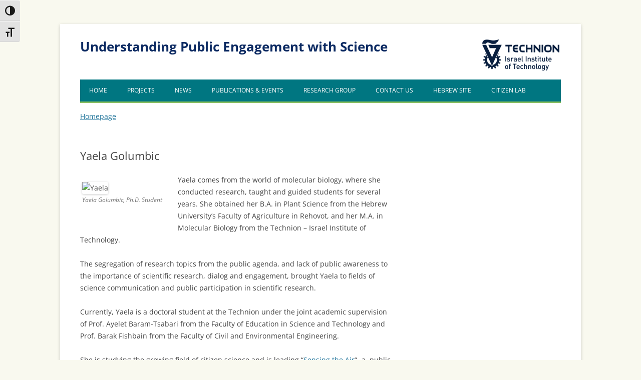

--- FILE ---
content_type: text/css
request_url: https://ayeletlab.net.technion.ac.il/wp-content/themes/access-technion-2012/css/nature.css?ver=6.8.3
body_size: 843
content:

.main-navigation ul.nav-menu, .main-navigation div.nav-menu > ul {
  background-color: #007681;
}

.main-navigation ul {
  border-top: 0px solid #D59F10 !important;
  border-bottom: 3px solid #88BE5F !important;
}

.main-navigation ul li{
	margin-left:10px !important;
	margin-right:10px !important;
}

.main-navigation ul li a{
	padding-left:8px !important;
	padding-right:8px !important;
}

.main-navigation a:link {color: #FFF !important}
.main-navigation a:visited {color: #FFF !important}

.main-navigation li:hover > a,
.main-navigation li a:hover,
.main-navigation li:focus > a,
.main-navigation li a:focus {
	background-color: #88BE5F;
	color: #fff;
}

.main-navigation div.nav-menu > ul li {
	margin-right:10px !important;
}

.rtl .main-navigation div.nav-menu > ul li {
	margin-left:10px !important;
}

.widget {
	border:0px solid #007681;
	border-radius: 5px;
	padding:10px;
	box-shadow: -.5px .5px .25px .25px #007681;
	background-color: #DCEAD0 !important;
}

h3.widget-title{
	font-size: .9em;
	color: #0C2A62;
	letter-spacing: 1px;
	border-bottom: 1px solid #A8821B;
}


.widget a:link{color:#231f20 !important}
.widget a:visited{color:#231f20 !important}

.nav-menu .sub-menu,
.nav-menu .children {
	background-color: #231f20;
	border: 2px solid #f7f5e7;

}

.nav-menu .current_page_item > a,
.nav-menu .current_page_ancestor > a,
.nav-menu .current-menu-item > a,
.nav-menu .current-menu-ancestor > a {
	color: inherit;
	font-weight:bold;
}

.menu-toggle {color:#000 !important}
.widget.widget_icl_lang_sel_widget a:link{color:#000 !important}
.widget.widget_icl_lang_sel_widget a:visited{color:#000 !important}
.widget.widget_icl_lang_sel_widget a:hover{font-decoration:underline}


a:hover{text-decoration: none;}


@media screen and (max-width: 599px) {

	/* remove nav button from middle */
	.twentytwelve-subtheme .main-navigation {
		text-align: start; 
		text-align: left;
		background: #007681 !important;
	}
	.menu-toggle {color:#FFF !important;}
}


/*
	Main Nav Sub menu 

.main-navigation li ul li a:hover, 
.main-navigation li ul li a:focus {
  background-color: #E8E6E2 !important; 
  color: #333 !important;
}

.main-navigation li ul li a:link, 
.main-navigation li ul li a:visited {
  background-color: #007681 ; 
  color: #333 ;
}
*/

/*
	Main Nav Sub menu 
*/

.main-navigation li ul li a:link, 
.main-navigation li ul,
.main-navigation li ul li a:visited {
  background-color: #007681 !important; 
  color: #FFF !important;
}

.main-navigation li ul li a:hover, 
.main-navigation li ul li:hover,
.main-navigation li ul li a:focus {
  background-color: #E8E6E2 !important; 
  color: #333 !important;
}

.main-navigation li ul,
.main-navigation li ul li,
.nav-menu .sub-menu, .nav-menu .children {
	border:0;
}


.main-navigation .sub-menu li
{
	margin:0  !important;
	padding:0  !important;
}


--- FILE ---
content_type: text/css
request_url: https://ayeletlab.net.technion.ac.il/wp-content/themes/access-technion-2012/style.css?ver=20251202
body_size: 2666
content:
/*
Theme Name:     Albert 
Theme URI:      http: //www.technion.ac.il/
Description:    Accessible child theme of the Twenty Twelve theme customized for Technion WordPress multisite. Named after Albert Einstien
Author:         Noam
Author URI:     http: //net.technion.ac.il/
Template:       twentytwelve
Version:        1.0
*/

@import url("../twentytwelve/style.css");

.a11y-toolbar ul li a {
	padding-left:2px;
	padding-right:2px;	
}

#masthead{
	background-image: url('images/tech_logo_en_blue154X62.png');
	background-repeat: no-repeat;
	background-position:99.593% 31px;
	background-size:154px 62px;
	}


#technion_link{
	width:154px;
	height:62px;
	border:0px solid #CCCCFF;
	float:right;
	top:30px;
	}

hgroup{
	float:left;
	margin-bottom:35px;
	}
	
.site-title {
	font-size: 26px !important;
	line-height: 1.285714286;
	font-weight:bold;
	margin-top:5px;
	margin-bottom: 14px;
	margin-bottom: 1rem;
} 

.site-description {
	/*margin-top:-2px;*/
}

.site-title a,
.site-description a {
	color: #515151;
	display: inline-block;
	text-decoration: none;
}


.site-header h1 {
	color: #091F3F;
	
}

#main, #content, #content, #site-navigation {outline:none !important}

#widget-logo{
	float: left;
	overflow:hidden;
	padding-top:0;
	margin-top:0;
	padding-right:20px;
	border:0;
	width:8%;
}		

#content-widget-front-page.widget-area{
	border-top:0px;
	float:none;
	width:100%;
	padding:0
	}

#content-widget-header.widget-area{
	border-top:0px;
	padding-top:18px;
	float:none;
	width:100%;
	clear:both
	}


.site-content article {
  border-bottom: 4px double #ededed;
  padding:0;
  
  }		

footer[role="contentinfo"]{
	margin-top:0;
}

.site-info {position:relative;padding-top:45px}
.site-info a{position:absolute;top:-5px;}

.nav-menu .sub-menu a {
	border-bottom:1px solid #D59F10;
	font-size:1.0em !important;
}

.rtl .nav-menu .sub-menu a {
	font-size:1.2em !important;
}


footer {font-size:.9em !important;}

.beneath-menu-widget{margin-bottom:20px;margin-top:-10px}

/*
	Color custimisation
*/

@media screen and (max-width: 620px) {
	
	#masthead{
		background-image: none;
		clear:both ;
	}	

#technion_link{
	background-image: url('images/tech_logo_en_blue154X62.png');
	background-repeat: no-repeat;
	width:100px;
	height:40px;
	border:0px solid #CCCCFF;
	background-size:90px;
	float:left;
	margin-top:-10px;
	}

.site-title {
	margin-top:40px;
}

.site-description {
	margin-top:-12px;
}

	.menu-toggle{
		clear:both !important;
		padding: 10px 10px 10px 10px   !important;
	}

	hgroup{
	float:none;
	padding:0px;
	margin:auto;
	}

	.site-content {
		margin-top:0 !important;
	}

	#content-widget-header.widget-area{
	padding-top:0px;	
	}
	
#widget-logo{
	float: right;
	overflow:hidden;
	padding-top:0;
	margin-top:0;
	padding-right:20px;
	border:0;
	width:47px;
}  #nav-menu{height:200px}

.a11y-toolbar ul li button {
	font-size: 4px !important;
	}

}/* end of max 620px*/




/* =Media queries for Small Navigation Menu
inspired by: 
wp-content/themes/twentythirteen/style.css?ver=2013-07-18 (v1.5)
-------------------------------------------------------------- */
/* Max width less then 600 pixels. */
@media screen and (max-width: 599px) {

	/* remove nav button from middle */
	.twentytwelve-subtheme .main-navigation {
	/*text-align: start; */
		text-align: left;
		background: #F7F5E7;
	}
	
	.rtl.twentytwelve-subtheme .main-navigation {
		text-align: right;
	}
	
	/* Change the look of the menu-toggle botton to a simple link */
	.twentytwelve-subtheme .menu-toggle {
		cursor: pointer;
		display: inline-block;
		margin: 0;
		font: bold 16px/1.3 "Source Sans Pro", Helvetica, sans-serif;
		box-shadow: none;
		outline: none;
	}
	
	.twentytwelve-subtheme .menu-toggle,
	.twentytwelve-subtheme .menu-toggle:hover,
	.twentytwelve-subtheme .menu-toggle:focus,
	.twentytwelve-subtheme .menu-toggle:active {
		background: none;
		border: 0px;
		color: #141412;
		padding: 12px 0 12px 20px;
	}
	
	.twentytwelve-subtheme .menu-toggle:after {
		content: "\25BC";
		font-size: 12px;
		padding-left: 8px;
		vertical-align: 0;
	}
	
	.twentytwelve-subtheme .menu-toggle.toggled-on:after {
		content: "\25B2";
	}
	
	.twentytwelve-subtheme .nav-menu.toggled-on,
	.twentytwelve-subtheme .nav-menu.toggled-on > ul,
	.twentytwelve-subtheme .nav-menu.toggled-on > ul li {
		display: block;
		margin: 0;
		padding: 0;
		width: 100%;
	}
	
	
	.twentytwelve-subtheme .nav-menu .sub-menu {
	/* margin: 0 15px; */
	}
	
	.twentytwelve-subtheme .nav-menu li {
		margin: 0;
		position: relative;
	}
	
	.twentytwelve-subtheme .nav-menu li a {
		color: #141412;
		display: block;
		font-size: 15px;
		line-height: 1;
		padding: 12px 20px;
		text-decoration: none;
	}
	
	.twentytwelve-subtheme .nav-menu .sub-menu li a {
		font-size: 13px;
	}
	
	/* Highlight Hover */
	.twentytwelve-subtheme .nav-menu.toggled-on > li a:hover,
	.twentytwelve-subtheme .nav-menu.toggled-on > ul a:hover {
		background-color: #db572f;
		color: #fff;
	}
	
	/* Highlight Current  item */
	.twentytwelve-subtheme .nav-menu .current_page_item > a,
	.twentytwelve-subtheme .nav-menu .current_page_ancestor > a,
	.twentytwelve-subtheme .nav-menu .current-menu-item > a,
	.twentytwelve-subtheme .nav-menu .current-menu-ancestor > a {
		color: #000;
		font-weight: bold;
	}
	
	/* hide submenu by default */
	.twentytwelve-subtheme .nav-menu .sub-menu,
	.twentytwelve-subtheme.nav-menu .children {
		/*background-color: #220e10;*/
		border: 0px solid #f7f5e7;
		border-top: 0;
		padding: 0;
		position: absolute;
		left: -2px;
		z-index: 99999;
		height: 1px;
		width: 1px;
		overflow: hidden;
		clip: rect(1px,1px,1px,1px);
	}
	
	/* show submenu upon parent item activation - hover/focus  */
	.twentytwelve-subtheme ul.nav-menu li:hover > ul,
	.twentytwelve-subtheme .nav-menu ul li:hover > ul,
	.twentytwelve-subtheme ul.nav-menu .focus > ul,
	.twentytwelve-subtheme .nav-menu .focus > ul {
		clip: inherit;
		overflow: inherit;
		height: inherit;
		width: inherit;
		background: inherit;
		position: relative;
		margin: 0 15px;
	}
	
	.a11y-toolbar .aticon {font-size:20px;}

}

/* -------------------------------------------------------------- */

/*
	Members CSS
*/ 

.member_wrap {position:relative;}
img.member-img-preview {width:130px;height:166px;margin-right:30px;border:1px solid #C0C0C0}
.member_details {position:absolute;bottom:0;left:160px;}
.rtl .member_details {position:absolute;bottom:0;right:180px;left:0;direction:rtl !important;}
.member_details h3 {margin:0;margin-top:-5px;margin-bottom:-5px;}
.member_title{margin-bottom:20px;}
.member_about {margin-top:5px;}
.mem_attribute {font-weight:900}
#separator {border-bottom:1px dashed #091F3F;margin-bottom:20px}

@media screen and (max-width: 405px) {
	
.member_details {position:relative;top:10px;left:0;clear:both}
.member_about {margin-top:15px;}
}

/* Hide post nav in tg_members*/
.single-tg_members .nav-single, 
.single-tg_members footer.entry-meta, 
.single-tg_members .continue {
	display:none;
	}


/*
################################
	Gform Accessibility
################################
*/

input:focus,select:focus,textarea:focus,input[type=submit]:focus
{
	border:2px solid #0000FF !important;
background-color:#FFFFEE !important;
}
 

.wpa-hide-rtl#skiplinks a, .wpa-hide-rtl#skiplinks a:hover, .wpa-hide-rtl#skiplinks a:visited {
    position: absolute !important;
    right:2px !important; width: 200px !important;
    color:transparent !important;
}

.wpa-hide-rtl#skiplinks a:focus,.wpa-hide-ltr#skiplinks a:focus {
	color:#0000FF !important;
}


body.rtl .breadcrumbs,.breadcrumbs {margin-bottom:10px;margin-top:20px;}

 


/*****
 MISC
 *****/  
 
.archive-title,.archive-header {font-size:20px;font-weight:300;color:#000}
article > header > h2 {font-size:18px;color:#000;}
aside.widget_icl_lang_sel_widget {padding-bottom:16px;}

#langselector {border:1px solid #CCC;background-color:#FFF}
#langselector li {border-bottom:1px solid #CCC;padding:1px}



/*
################################
   Ultimate Shortcodes
################################
*/

body.contrast .su-tabs-nav span {background-color:#E0E0E0;}
body.contrast .su-tabs-current {background-color:#FFF !important;}
.su-tabs-panes div,.su-tabs-nav span {font-size:0.92em !important;}


--- FILE ---
content_type: application/xml; charset=UTF-8
request_url: https://ayeletlab.net.technion.ac.il/sitemap.xml
body_size: 282
content:
<?xml version="1.0" encoding="UTF-8"?>
<?xml-stylesheet type="text/xsl" href="https://ayeletlab.net.technion.ac.il/wp-sitemap-index.xsl" ?>
<sitemapindex xmlns="http://www.sitemaps.org/schemas/sitemap/0.9"><sitemap><loc>https://ayeletlab.net.technion.ac.il/wp-sitemap-posts-post-1.xml</loc></sitemap><sitemap><loc>https://ayeletlab.net.technion.ac.il/wp-sitemap-posts-page-1.xml</loc></sitemap><sitemap><loc>https://ayeletlab.net.technion.ac.il/wp-sitemap-posts-tg_members-1.xml</loc></sitemap><sitemap><loc>https://ayeletlab.net.technion.ac.il/wp-sitemap-taxonomies-category-1.xml</loc></sitemap><sitemap><loc>https://ayeletlab.net.technion.ac.il/wp-sitemap-taxonomies-post_format-1.xml</loc></sitemap><sitemap><loc>https://ayeletlab.net.technion.ac.il/wp-sitemap-taxonomies-wpa-stats-type-1.xml</loc></sitemap><sitemap><loc>https://ayeletlab.net.technion.ac.il/wp-sitemap-users-1.xml</loc></sitemap></sitemapindex>


--- FILE ---
content_type: application/javascript
request_url: https://ayeletlab.net.technion.ac.il/wp-content/plugins/tcc-site-init/js/technion-site-accesibility.js?ver=1.6.13
body_size: 2474
content:
// <![CDATA[ 

/*
___________________________________________________________________________

	Accesibility issues
	
	1. footer links
	2. Sliders on\off
___________________________________________________________________________

*/

jQuery( document ).ready( function( $ ) {


	/* append to footer: Credits : Technion Web Development Group  */

	var lang_is_heb 		= ( $('html[lang^="he-"]').length > 0 ) ;
	var theme_is_accessible = ( $('body[class*="access-"]').length > 0 ) ;

	if ( lang_is_heb ) {
		$('<div id="cis-foot-links">'+
			'<a href="http://net.technion.ac.il">המדור לפיתוח אתרים בטכניון</a>' +
			'</div>')
			.css({ 'position':'relative', 'top':'-25px', 'margin':'0 auto' , 'text-align':'center' , 'direction':'rtl'})
			.appendTo('#page footer#colophon');
	}

	else {
		$('<div id="cis-foot-links">'+
			'<a href="http://net.technion.ac.il/en/">Technion Web Development Group</a>' +
			'</div>')
			.css({ 'position':'relative', 'top':'-25px', 'margin':'0 auto' , 'text-align':'center' , 'direction':'ltr'})
			.appendTo('#page footer#colophon');
	}

	/* append to footer : accessibility links */

	let sitemap_url = window.location.origin + '/sitemap.xml';
	let sitemap_exist = false;

	$.ajax({
		url:sitemap_url, //be sure to check the right attribute
		success: function () { //pass an anonymous callback function
			sitemap_exist = true;
		},
		complete :function () {
			footer_links = "";
			if ( lang_is_heb ) {
				if (sitemap_exist) {
					footer_links = ' <span><a href="/sitemap.xml" title="מפת אתר">מפת אתר</a></span>' + '<span> | </span>';
				}
				footer_links = footer_links + '<span><a href="https://net.technion.ac.il/wp-content/uploads/2025/08/accessibility.pdf" title="הצהרת נגישות"> הצהרת נגישות</a></span>' +
					'<span> | </span>' + '<span><a href="https://www.technion.ac.il/%d7%9e%d7%93%d7%99%d7%a0%d7%99%d7%95%d7%aa-%d7%a4%d7%a8%d7%98%d7%99%d7%95%d7%aa/" title="מדיניות הפרטיות"> מדיניות הפרטיות</a></span>' +
					'<span> </span>' ;

			} else {
				if (sitemap_exist) {
					footer_links = '<span><a href="/sitemap.xml" title="Site map">Site Map</a></span>' + '<span>&nbsp; |&nbsp; </span>';
				}
				footer_links = footer_links +
					'<span><a href="https://net.technion.ac.il/wp-content/uploads/2025/08/accessibility.pdf" title="Accessibility Statement in Hebrew"> Accessibility Statement </a></span>' +
					'<span> | </span>' + '<span><a href="https://www.technion.ac.il/%d7%9e%d7%93%d7%99%d7%a0%d7%99%d7%95%d7%aa-%d7%a4%d7%a8%d7%98%d7%99%d7%95%d7%aa/" title="Privacy Policy in Hebrew"> Privacy Policy </a></span>' +
					'<span> </span>' ;

			}

			if ( theme_is_accessible ) {
				$('footer #cis-foot-links').append('&nbsp;|&nbsp; '+ footer_links);
			}

		}
	});

// END of fotter links

////////////////*******************************////////////////////////

// Pause & Play Sliders / Post rotatore / Tabs
//**********************************************

	if ($('.nivoSlider').length > 0 && theme_is_accessible) {

		var slider = $('.nivoSlider');
		var toggle = '';
		var pause  = '';
		var start  = '';
		var GaLable = '';

		if (lang_is_heb){
			toggle = 'עצור או הפעל מצגת';
			pause  = 'עצור';
			play   = 'הפעל';
			GaLable = "מצגת תמונות מתחלפות";
		}
		else{
			toggle = "Toggle start stop slideshow";
			pause  = 'Pause';
			play   = 'Play';
			GaLable = "Rotating Image Gallery";
		}

		$("<style type='text/css'> #sliderControl {position:absolute;z-index:99999;background-color:#FFF;margin:3px;padding:5px;opacity:.8} </style>").appendTo("head");

		// By Niel's proposal'

		$( ".nivoSlider" ).before( "<div roll='button' id='sliderControl' aria-label='Toggle start stop slideshow' tabindex=0>"+pause+"</div>" );

		$("div[id^='pb_slideshow_']:eq(0)").attr("aria-label",GaLable);

		$(document).keypress(function(e){
			if (e.which == 13){
				if ($("#sliderControl").html() == "Pause" || $("#sliderControl").html() == "עצור"){
					slider.data('nivoslider').stop();
					if (lang_is_heb)
						$("#sliderControl").html("הפעל");
					else
						$("#sliderControl").html("Play");
				}
				else {
					slider.data('nivoslider').start();
					if (lang_is_heb)
						$("#sliderControl").html("עצור");
					else
						$("#sliderControl").html("Pause");
				}
			}
		});

		$( "#sliderControl" ).click(function() {
			if ($("#sliderControl").html() == "Pause" || $("#sliderControl").html() == "עצור"){
				slider.data('nivoslider').stop();
				if (lang_is_heb)
					$("#sliderControl").html("הפעל");
				else
					$("#sliderControl").html("Play");
			}
			else {
				slider.data('nivoslider').start();
				if (lang_is_heb)
					$("#sliderControl").html("עצור");
				else
					$("#sliderControl").html("Pause");
			}
		});
	}


	/************************************
	 * Featured Posts
	 ***********************************/

	if ($('.featuredposts-container').length > 0 && theme_is_accessible) {

		var slider = $('.featuredposts-slides');

		var pageLang = $('html').attr('lang');
		var link = "";
		var linkTITLE = "";
		var aLable = "";

		if (lang_is_heb){
			link = "פורמט נגיש";
			linkTITLE = "הקלק לקבלת תוכן המצגת בפורמט נגיש";
			linkHREF = "/category/featuredposts-he/";
			if ( $('link[href*="/he/feed/"]').length > 0 )
				linkHREF = "/he/category/featuredposts-he/";
			aLable = "מצגת פוסטים מתחלפים";
		}

		else {
			link = "Accessible Format";
			linkTITLE = "Click for Slider content in accessible format";
			linkHREF = "/category/featuredposts/";
			if ( $('link[href*="/en/feed/"]').length > 0 )
				linkHREF = "/en/category/featuredposts/";
			aLable = "Post rotator showing alternating posts";
		}

		$("<style type='text/css'> #sliderControl {position:absolute;z-index:99999;background-color:#FFF;margin:2px;padding:3px;opacity:.8; color:#0000FF} </style>").appendTo("head");

		slider.before( "<a id='sliderControl' tabindex=0  href='" + linkHREF + "' title='"+ linkTITLE +"'>"+link+"</a>" );

		$(".featuredposts").attr("aria-label",aLable);

	}


	/************************************
	 * Tabs in WP Shortcodes
	 ***********************************/

	if ($('.su-tabs-nav').length > 0 && theme_is_accessible) {

		$('.su-tabs-nav').find( "span" ).attr( "roll", "tab" );
		$('.su-tabs-nav').find( "span" ).attr( "tabindex", "0" );
		$('.su-tabs-panes').find( "div" ).attr( "role", "tabpanel" );

		$( ".su-tabs-nav > span" ).each(function( index ) {
			$(this).attr( "id", "tabIndex"+index ) ;
		});

		$(".su-tabs-panes > .su-tabs-pane").each(function( index ) {
			$(this).attr( "aria-labelledby", "tabIndex"+index ) ;
		});

		$('.su-tabs-nav span').keypress(function(e){
			if (e.which == 13){
				var indexnum = $(this).index();
				$(".su-tabs-current", ".su-tabs-nav").removeClass("su-tabs-current");
				$(this).addClass( "su-tabs-current" );
				$('.su-tabs-panes div').css({'display':'none'})
				$('.su-tabs-panes div').eq(indexnum).css({'display':'block'})
			}
		});
	}

	// customize lang selector

	if ($('.widget_icl_lang_sel_widget').length > 0 && theme_is_accessible) {

		$( "#lang_sel_list ul" ).before( "<label class='screen-reader-text' for='langselector'>Select Site Language</label>" );
		$( ".wpml-ls ul" ).before( "<label class='screen-reader-text' for='langselector'>Select Site Language</label>" );
		$( "#lang_sel_list ul" ).attr( "id", "langselector" );
		$( ".wpml-ls > ul" ).attr( "id", "langselector" );
	}

	if ($(".category-featuresposts").length > 0 && theme_is_accessible) {

		$("article > header.entry-header > h1").each(function( index ) {
			$(this).replaceWith('<h2>' + $(this).html() +'</h2>') ;
		});
	}

	if ($(".category-featuresposts").length > 0 && theme_is_accessible) {

		$("article > header.entry-header > h1").each(function( index ) {
			$(this).replaceWith('<h2>' + $(this).html() +'</h2>') ;
		});
	}
	/*

        if ($(".a11y-toolbar").length > 0 && theme_is_accessible) {

            $('.a11y-toolbar ul > li:nth-child(2)').css({'display':'none'})

        }

    */



});

// ]]>


